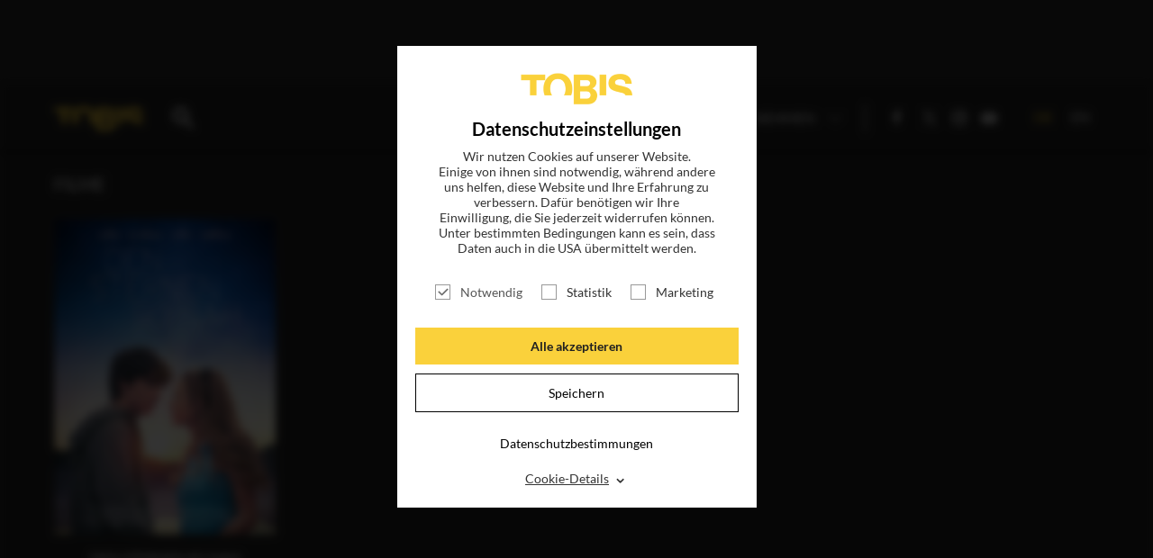

--- FILE ---
content_type: text/html; charset=utf-8
request_url: https://tobis.de/suche?tx_drmovie_movie%5Bsubject%5D=Asa%20Butterfield
body_size: 5527
content:
<!DOCTYPE html>
<html lang="de-DE">
<head>

<meta charset="utf-8">
<!-- 
	This website is powered by TYPO3 - inspiring people to share!
	TYPO3 is a free open source Content Management Framework initially created by Kasper Skaarhoj and licensed under GNU/GPL.
	TYPO3 is copyright 1998-2026 of Kasper Skaarhoj. Extensions are copyright of their respective owners.
	Information and contribution at https://typo3.org/
-->

<base href="https://tobis.de/">

<title>Suche</title>
<meta name="generator" content="TYPO3 CMS" />
<meta name="viewport" content="width=device-width, initial-scale=1.0" />
<meta name="og:type" content="article" />
<meta name="og:url" content="https://tobis.de/suche?tx_drmovie_movie%5Bsubject%5D=Whoopi%20Goldberg" />
<meta name="fb:pages" content="149009179338" />
<meta name="msapplication-tilecolor" content="#282828" />
<meta name="msapplication-tileimage" content="/typo3conf/ext/dr_tobis/Resources/Public/Icons/Favicon/mstile-144x144.png" />
<meta name="msapplication-config" content="/typo3conf/ext/dr_tobis/Resources/Public/Icons/Favicon/browserconfig.xml" />
<meta name="theme-color" content="#282828" />
<meta name="p:domain_verify" content="fa508197eafd475792ca890d08553122" />


<link rel="stylesheet" type="text/css" href="/typo3temp/assets/css/789c5f545d.css?1748269317" media="all">




<script src="/typo3temp/assets/js/96fde86cb5.js?1707226824"></script>



<link sizes="180x180" rel="apple-touch-icon" href="/typo3conf/ext/dr_tobis/Resources/Public/Icons/Favicon/apple-touch-icon.png?v=2" />
<link sizes="32x32" rel="icon" href="/typo3conf/ext/dr_tobis/Resources/Public/Icons/Favicon/favicon-32x32.png?v=2" type="image/png" />
<link sizes="16x16" rel="icon" href="/typo3conf/ext/dr_tobis/Resources/Public/Icons/Favicon/favicon-16x16.png?v=2" type="image/png" />
<link rel="manifest" href="/typo3conf/ext/dr_tobis/Resources/Public/Icons/Favicon/manifest.json" />
<link color="#282828" rel="mask-icon" href="/typo3conf/ext/dr_tobis/Resources/Public/Icons/Favicon/safari-pinned-tab.svg?v=2" />
<link rel="shortcut icon" href="/typo3conf/ext/dr_tobis/Resources/Public/Icons/Favicon/favicon.ico?v=2" />
<link title="Tobis Blog" rel="alternate" href="/feed.rss" type="application/rss+xml" />
            <meta name="robots" content="index,follow">
            <meta name="googlebot" content="index,follow">


<link rel="stylesheet" href="/typo3temp/assets/vhs-assets-app.css?1768903106" />
<script type="text/javascript" src="/typo3temp/assets/vhs-assets-modernizr.js?1768903106"></script>
<script type="text/javascript" src="/typo3temp/assets/vhs-assets-jquery.js?1768903106"></script>
</head>
<body>




		


    

    
    
    
    
    


    
    
    
    


		
        

        

        
        

        
        

        

        
        
        
        
        
        
        
        
        
        
        
        

        
        
        
        
        
        
        
        
        
        

        
        

        

        

        
    

    <!-- Google tag (gtag.js) -->
    
    <script type="text/javascript">
        $(window).on("COOKIEWALL_ANALYTIC_ALLOWED", function(e){
            (function(w,d,s,l,i){
                var f=d.getElementsByTagName(s)[0],j=d.createElement(s);
                j.async=true;j.src='https://www.googletagmanager.com/gtag/js?id='+i;
                f.parentNode.insertBefore(j,f);
            })(window,document,'script','dataLayer','');
            console.info('Google Analytics enabled.')
            window.dataLayer = window.dataLayer || [];
            function gtag(){dataLayer.push(arguments);}
            gtag('js', new Date());
            gtag('config', 'G-B7CHXYB9J5');
            console.log('GA from consent');
        });
    </script>
    <!-- End Google tag (gtag.js) -->

        
    

    <!-- Google Tag Manager Code -->
    <script type="text/javascript">
        $(window).on("COOKIEWALL_ANALYTIC_ALLOWED", function(e){
            (function(w,d,s,l,i){w[l]=w[l]||[];
                w[l].push({'gtm.start': new Date().getTime(),event:'gtm.js'});
                var f=d.getElementsByTagName(s)[0],j=d.createElement(s),dl=l!='dataLayer'?'&l='+l:'';
                j.async=true;j.src='https://www.googletagmanager.com/gtm.js?id='+i+dl;
                f.parentNode.insertBefore(j,f);
            })(window,document,'script','dataLayer','GTM-KVSPF3VH');
            console.info('Google Tag Manager enabled.')
        });
    </script>
    
    <!-- Google Tag Manager Code -->

        
    

    <!-- Facebook Pixel Code -->
    <script>
        $(window).on("COOKIEWALL_ANALYTIC_ALLOWED", function(e){
            var fbKey = '1812927815404141';
            var fbDisableStr = 'fb-disable-' + fbKey;
            if (document.cookie.indexOf(fbDisableStr + '=true') > -1) {
                window[fbDisableStr] = true;
            }

            function fbOptout() {
                document.cookie = fbDisableStr + '=true; expires=Thu, 31 Dec 2099 23:59:59 UTC; path=/';
                window[fbDisableStr] = true;
                alert('Das Facebook Tracking ist jetzt deaktiviert');
            }

            if(window[fbDisableStr]) {
                document.cookie = "cookieName=; Path=/; domain=.facebook.com; expires=Thu, 01 Jan 1970 00:00:01 GMT;"
            } else {
                !function(f,b,e,v,n,t,s){if(f.fbq)return;
                    n=f.fbq=function(){n.callMethod?
                    n.callMethod.apply(n,arguments):n.queue.push(arguments)};
                    if(!f._fbq)f._fbq=n;n.push=n;n.loaded=!0;n.version='2.0';
                    n.queue=[];t=b.createElement(e);t.async=!0;
                    t.src=v;s=b.getElementsByTagName(e)[0];
                    s.parentNode.insertBefore(t,s)
                }(window,document,'script','https://connect.facebook.net/en_US/fbevents.js');
                fbq('init', fbKey);
                fbq('track', 'PageView');
                console.info('Facebook Pixel enabled.')
            }
        });
    </script>
    
    <!-- End Facebook Pixel Code -->

        

    <!-- End Outbrain Pixel Code -->


    

	

		
		
        <!--[if lt IE 9]>
        <div id="buorg" class="buorg">
            <div>Sie verwenden einen <b>veralteten Browser</b> und <b>können
                nicht alle Funktionen dieser Webseite nutzen</b>. <a
                    href="//browser-update.org/update-browser.html#18:browser-update.org" target="_blank">Hier erfahren Sie, wie
                einfach Sie Ihren Browser aktualisieren können</a>.

            </div>
        </div>
        <![endif]-->
    

		<div id="wrapper" class="wrapper search-result">

			
        <section class="header full-width">
            <div class="content default-menu">

                <a id="nav-toggle" href="#"><span></span><b></b></a>


                <a href="/" class="logo"></a>
                <a href="search" class="search"></a>

                <div class="search-holder">
                    <form action="/suche"  method="post"  class="searchform">
                        <input placeholder="Suche Film, News, Schauspieler..." class="searchfield" id="moviesearch-subject" type="text" name="tx_drmovie_movie[subject]" />
                        <input class="search_submit searchbutton" type="submit" value="" />
                    </form>
                </div>

                
        <div class="navi">
            
                <ul class="main-menu">
                    

                        
                        <li class="">

                            
                                    <a title="Titel" href="/katalog">Titel</a>
                                
                        </li>
                        
                    

                        
                        <li class="">

                            
                                    <a title="Blog" href="/blog">News</a>
                                
                        </li>
                        
                    

                        
                        <li class="">

                            
                                    <a title="Magazin" href="/magazin">Magazin</a>
                                
                        </li>
                        
                    

                        
                        <li class="">

                            
                                    <a title="Login" target="_blank" href="http://presse.tobis.de">Login</a>
                                
                        </li>
                        
                    

                        
                        <li class="sub ">

                            
                                    <a class="subnav-toggle" href="#">
                                        Unternehmen
                                        <span class="arrow"></span>
                                    </a>
                                    
                                        <ul class="sub-menu">
                                        
                                            
                                                    <li class="">
                                                        <a title="ÜBER UNS" href="/ueber-uns">
                                                            
                                                                ÜBER UNS
                                                            
                                                        </a>
                                                    </li>
                                                
                                        
                                            
                                                    <li class="sub ">
                                                        <a href="#" class="subsubnav-toggle sub ">
                                                            UNSER TEAM
                                                            <span class="arrow"></span>
                                                        </a>
                                                        
                                                            <ul class="subsub-menu sub ">
                                                                
                                                                    
                                                                            <li class="">
                                                                                <a title="GESCHÄFTSFÜHRUNG" href="/unternehmen/unser-team/geschaeftsfuehrung">
                                                                                    
                                                                                        GESCHÄFTSFÜHRUNG
                                                                                    
                                                                                </a>
                                                                            </li>
                                                                        
                                                                
                                                                    
                                                                            <li class="sub">
                                                                                <a href="#" class="subsubsubnav-toggle sub">
                                                                                    VERLEIH
                                                                                    <span class="arrow"></span>
                                                                                </a>
                                                                                
                                                                                    <ul class="subsubsub-menu sub">
                                                                                        
                                                                                            <li class="sub">
                                                                                                <a title="VERLEIH" href="/unternehmen/unser-team/verleih">
                                                                                                    
                                                                                                        Übersicht
                                                                                                        <!-- -
                                                                                                        VERLEIH-->
                                                                                                    
                                                                                                </a>
                                                                                            </li>
                                                                                        
                                                                                        
                                                                                            <li class="">
                                                                                                <a title="ACQUISITIONS &amp; CO-PRODUCTIONS" href="/unternehmen/unser-team/verleih/acquisitions">
                                                                                                    
                                                                                                        ACQUISITIONS & CO-PRODUCTIONS
                                                                                                    
                                                                                                </a>
                                                                                            </li>
                                                                                        
                                                                                            <li class="">
                                                                                                <a title="LEGAL" href="/unternehmen/unser-team/verleih/legal">
                                                                                                    
                                                                                                        LEGAL
                                                                                                    
                                                                                                </a>
                                                                                            </li>
                                                                                        
                                                                                            <li class="">
                                                                                                <a title="TECHNICAL &amp; DUBBING" href="/unternehmen/unser-team/verleih/technical-dubbing">
                                                                                                    
                                                                                                        TECHNICAL & DUBBING
                                                                                                    
                                                                                                </a>
                                                                                            </li>
                                                                                        
                                                                                            <li class="">
                                                                                                <a title="MARKETING &amp; PUBLICITY" href="/unternehmen/unser-team/verleih/marketing-publicity">
                                                                                                    
                                                                                                        MARKETING & PUBLICITY
                                                                                                    
                                                                                                </a>
                                                                                            </li>
                                                                                        
                                                                                            <li class="">
                                                                                                <a title="DISTRIBUTION" href="/unternehmen/unser-team/verleih/distribution">
                                                                                                    
                                                                                                        DISTRIBUTION
                                                                                                    
                                                                                                </a>
                                                                                            </li>
                                                                                        
                                                                                            <li class="">
                                                                                                <a title="TV SALES &amp; LICENSING" href="/unternehmen/unser-team/verleih/tv-sales-licensing">
                                                                                                    
                                                                                                        TV SALES & LICENSING
                                                                                                    
                                                                                                </a>
                                                                                            </li>
                                                                                        
                                                                                    </ul>
                                                                                
                                                                            </li>
                                                                        
                                                                
                                                                    
                                                                            <li class="sub">
                                                                                <a href="#" class="subsubsubnav-toggle sub">
                                                                                    FINANCE & ADMINISTRATION
                                                                                    <span class="arrow"></span>
                                                                                </a>
                                                                                
                                                                                    <ul class="subsubsub-menu sub">
                                                                                        
                                                                                            <li class="sub">
                                                                                                <a title="FINANCE &amp; ADMINISTRATION" href="/unternehmen/unser-team/finance-administration">
                                                                                                    
                                                                                                        Übersicht
                                                                                                        <!-- -
                                                                                                        FINANCE & ADMINISTRATION-->
                                                                                                    
                                                                                                </a>
                                                                                            </li>
                                                                                        
                                                                                        
                                                                                            <li class="">
                                                                                                <a title="CONTROLLING &amp; FINANCE" href="/unternehmen/unser-team/finance-administration/controlling-finance">
                                                                                                    
                                                                                                        CONTROLLING & FINANCE
                                                                                                    
                                                                                                </a>
                                                                                            </li>
                                                                                        
                                                                                            <li class="">
                                                                                                <a title="IT" href="/unternehmen/unser-team/finance-administration/it">
                                                                                                    
                                                                                                        IT
                                                                                                    
                                                                                                </a>
                                                                                            </li>
                                                                                        
                                                                                            <li class="">
                                                                                                <a title="ADMINISTRATION &amp; HR" href="/unternehmen/unser-team/finance-administration/administration-hr">
                                                                                                    
                                                                                                        ADMINISTRATION & HR
                                                                                                    
                                                                                                </a>
                                                                                            </li>
                                                                                        
                                                                                    </ul>
                                                                                
                                                                            </li>
                                                                        
                                                                
                                                                    
                                                                            <li class="sub">
                                                                                <a href="#" class="subsubsubnav-toggle sub">
                                                                                    DEVELOPMENT & PRODUCTION
                                                                                    <span class="arrow"></span>
                                                                                </a>
                                                                                
                                                                                    <ul class="subsubsub-menu sub">
                                                                                        
                                                                                            <li class="sub">
                                                                                                <a title="DEVELOPMENT &amp; PRODUCTION" href="/unternehmen/unser-team/development-production">
                                                                                                    
                                                                                                        Übersicht
                                                                                                        <!-- -
                                                                                                        DEVELOPMENT & PRODUCTION-->
                                                                                                    
                                                                                                </a>
                                                                                            </li>
                                                                                        
                                                                                        
                                                                                            <li class="">
                                                                                                <a title="DEVELOPMENT" href="/unternehmen/unser-team/produktion/development">
                                                                                                    
                                                                                                        DEVELOPMENT
                                                                                                    
                                                                                                </a>
                                                                                            </li>
                                                                                        
                                                                                            <li class="">
                                                                                                <a title="PRODUCTION" href="/unternehmen/unser-team/produktion/produktion">
                                                                                                    
                                                                                                        PRODUCTION
                                                                                                    
                                                                                                </a>
                                                                                            </li>
                                                                                        
                                                                                    </ul>
                                                                                
                                                                            </li>
                                                                        
                                                                
                                                                    
                                                                            <li class="">
                                                                                <a title="HOME ENTERTAINMENT" href="/unternehmen/unser-team/home-entertainment">
                                                                                    
                                                                                        HOME ENTERTAINMENT
                                                                                    
                                                                                </a>
                                                                            </li>
                                                                        
                                                                
                                                                    
                                                                            <li class="">
                                                                                <a title="LEGENDARY TOBIS TV" href="https://www.legendarytobis.tv">
                                                                                    
                                                                                        LEGENDARY TOBIS TV
                                                                                    
                                                                                </a>
                                                                            </li>
                                                                        
                                                                
                                                            </ul>
                                                        
                                                    </li>
                                                
                                        
                                        </ul>
                                    
                                
                        </li>
                        
                    
                </ul>
            
            <ul class="social">
                
        
            <li><a class="icon-facebook test" href="https://www.facebook.com/tobisfilm" target="_blank"></a></li>
        
            <li><a class="icon-twitter test" href="https://twitter.com/tobisfilm" target="_blank"></a></li>
        
            <li><a class="icon-instagram test" href="https://www.instagram.com/tobisfilm/" target="_blank"></a></li>
        
            <li><a class="icon-youtube-play test" href="https://www.youtube.com/c/TOBISFilm" target="_blank"></a></li>
        
    
            </ul>
            <ul class="language">
                
        <li class="language-switch-element active"><a href="#">DE</a></li><li class="language-switch-element"><a href="/en/search?tx_drmovie_movie%5Bsubject%5D=Whoopi%20Goldberg">EN</a></li>
    
            </ul>
        </div>

    
            </div>

        </section>
        


    

			
    

            <div id="c8" class="frame frame-default frame-type-list frame-layout-0">
                
                
                    



                
                
                    

    



                
                

    
        <section class="search-quest">
    <div class="content">
        <p>Ihre Suche nach <span id="search-string">„Asa Butterfield“</span> ergab folgende Treffer</p>
    </div>
</section>


    
    <section class="video-horizontal">
        <div class="content">
            
                    
                            <h2>
                                Filme
                            </h2>
                        
                


            <button type="button" class="slick-prev slick-arrow movie-prev" id="movie-prev">Previous</button>
            <button type="button" class="slick-next slick-arrow movie-next" id="movie-next">Next</button>
            <div class="video-horizontal-slider">
                
                    <div class="item">
                        <a href="/titel/den-sternen-so-nah">
                            
                                <div class="zoom-wrapper">
                                    <img src="/fileadmin/_processed_/d/a/csm_den_sternen_so_nah_din_a4_plakat_40814c483b.jpg" alt="DEN STERNEN SO NAH">
                                </div>
                            

                            <h3>DEN STERNEN SO NAH</h3>

                            <p>JETZT AUF BLU-RAY, DVD &amp; DIGITAL</p>
                        </a>
                    </div>
                
            </div>
            <div class="slider-cover dark"></div>
        </div>

    </section>





    


                
                    



                
                
                    



                
            </div>

        



			<div class="push"></div>

		</div>

		
    <footer>
        <div class="content">

            
        
            <ul>
                
                    <li class=""><a title="Nicht gewerbliche Rechte" href="/nicht-gewerbliche-rechte">Nicht gewerbliche Rechte</a></li>
                
                    <li class=""><a title="Impressum" href="/impressum">Impressum</a></li>
                
                    <li class=""><a title="Datenschutz" href="/datenschutz">Datenschutz</a></li>
                
                    <li class=""><a title="Datenschutzeinstellungen" href="/suche#cookies">Datenschutzeinstellungen</a></li>
                
            </ul>
        
    

            <ul class="social">
                <li class="creative-media">
                    <img src="/typo3conf/ext/dr_tobis/Resources/Public/Icons/Content/creative_europe_media_de.png" class="creative-media" alt="Logo Kreatives Europa MEDIA">
                </li>
                <li class="info">
                    Folgen sie uns
                </li>
                
        
            <li><a class="icon-facebook test" href="https://www.facebook.com/tobisfilm" target="_blank"></a></li>
        
            <li><a class="icon-twitter test" href="https://twitter.com/tobisfilm" target="_blank"></a></li>
        
            <li><a class="icon-instagram test" href="https://www.instagram.com/tobisfilm/" target="_blank"></a></li>
        
            <li><a class="icon-youtube-play test" href="https://www.youtube.com/c/TOBISFilm" target="_blank"></a></li>
        
    
            </ul>

        </div>
    </footer>


		<div class="overlay-holder"></div>

        <div class="newsletter-original" style="display: none;">

        </div>
        <div class="injectedscripts"></div>

		
		
		<div class="consent-manager-regex-ads " data-consent-category="ads" data-consent-content="
			
        &lt;script&gt;
            var s = document.createElement(&#039;script&#039;);
            s.src = &quot;//deinkinoticket.de/dk.js&quot;;
            s.async = true;
            s.defer = true;
            document.body.appendChild(s);
        &lt;/script&gt;
    
		" data-hidden="1"></div>
		<div class="consent-manager-regex-ads " data-consent-category="ads" data-consent-content="
			
&lt;!-- JustWatch Smart Tag --&gt;
&lt;script&gt;
    (function(w,a,t,c,h){w[c]=w[c]||[];w[c].push({&#039;jw.start&#039;:new Date().getTime(),event:&#039;jw.js&#039;});var f=a.getElementsByTagName(t)[0],j=a.createElement(t),jd=c!=&#039;jwData&#039;?&#039;&amp;l=&#039;+c:&#039;&#039;;j.async=true;j.src=&#039;//x.tw.cx/t.js?c=&#039;+h+jd;f.parentNode.insertBefore(j,f)})(window,document,&#039;script&#039;,&#039;jwData&#039;,&#039;7f10eaf1bf3e79a6ec567feed3404b47&#039;);
    (function(w,a,t,c,h){w[c]=w[c]||[];w[c].push({&#039;jw.start&#039;:new Date().getTime(),event:&#039;jw.js&#039;});var f=a.getElementsByTagName(t)[0],j=a.createElement(t),jd=c!=&#039;jwData&#039;?&#039;&amp;l=&#039;+c:&#039;&#039;;j.async=true;j.src=&#039;//x.tw.cx/t.js?c=&#039;+h+jd;f.parentNode.insertBefore(j,f)})(window,document,&#039;script&#039;,&#039;jwData&#039;,&#039;cd9559a09d737de79da128630c9b36d6&#039;);
    (function(w,a,t,c,h){w[c]=w[c]||[];w[c].push({&#039;jw.start&#039;:new Date().getTime(),event:&#039;jw.js&#039;});var f=a.getElementsByTagName(t)[0],j=a.createElement(t),jd=c!=&#039;jwData&#039;?&#039;&amp;l=&#039;+c:&#039;&#039;;j.async=true;j.src=&#039;//x.tw.cx/t.js?c=&#039;+h+jd;f.parentNode.insertBefore(j,f)})(window,document,&#039;script&#039;,&#039;jwData&#039;,&#039;9c592c6d57764e7a03ad014dad0dea10&#039;);
&lt;/script&gt;
&lt;!-- End JustWatch Smart Tag --&gt;

		" data-hidden="1"></div>

<script src="/typo3conf/ext/dr_dsgvo/Resources/Public/JavaScript/CookieWall.complete.min.js?1640162219"></script>



<script type="text/javascript" src="/typo3temp/assets/vhs-assets-exitIntentjs-helperjs-jqueryInview-jscrollpane.js-mousewheeljs-slickjs.js?1768903106"></script>
<script type="text/javascript" src="/typo3conf/ext/dr_tobis/Resources/Public/js/video-slider.js"></script>
<script type="text/javascript" src="/typo3temp/assets/vhs-assets-moviedetailjs-moviesliderjs-youtubesliderjs.js?1768903106"></script>
<script type="text/javascript" src="/typo3conf/ext/dr_tobis/Resources/Public/js/layer.js"></script>
<script type="text/javascript" src="/typo3conf/ext/dr_tobis/Resources/Public/js/blog.js"></script>
<script type="text/javascript" src="/typo3temp/assets/vhs-assets-archivjs.js?1768903106"></script>
<script type="text/javascript" src="/typo3conf/ext/dr_tobis/Resources/Public/js/app.js"></script>
</body>
</html>

--- FILE ---
content_type: text/css; charset=utf-8
request_url: https://tobis.de/typo3conf/ext/dr_dsgvo/Resources/Public/JavaScript/vendor/tarteaucitronjs/dist/css/tarteaucitron.css?v=20200521
body_size: 4535
content:
.tarteaucitron-modal-open{overflow:hidden;height:100%}#contentWrapper{display:unset}#tarteaucitronRoot a,#tarteaucitronRoot abbr,#tarteaucitronRoot acronym,#tarteaucitronRoot address,#tarteaucitronRoot applet,#tarteaucitronRoot article,#tarteaucitronRoot aside,#tarteaucitronRoot audio,#tarteaucitronRoot b,#tarteaucitronRoot big,#tarteaucitronRoot blockquote,#tarteaucitronRoot canvas,#tarteaucitronRoot caption,#tarteaucitronRoot center,#tarteaucitronRoot cite,#tarteaucitronRoot code,#tarteaucitronRoot dd,#tarteaucitronRoot del,#tarteaucitronRoot details,#tarteaucitronRoot dfn,#tarteaucitronRoot div,#tarteaucitronRoot dl,#tarteaucitronRoot dt,#tarteaucitronRoot em,#tarteaucitronRoot embed,#tarteaucitronRoot fieldset,#tarteaucitronRoot figcaption,#tarteaucitronRoot figure,#tarteaucitronRoot footer,#tarteaucitronRoot form,#tarteaucitronRoot h1,#tarteaucitronRoot h2,#tarteaucitronRoot h3,#tarteaucitronRoot h4,#tarteaucitronRoot h5,#tarteaucitronRoot h6,#tarteaucitronRoot header,#tarteaucitronRoot hgroup,#tarteaucitronRoot i,#tarteaucitronRoot iframe,#tarteaucitronRoot img,#tarteaucitronRoot ins,#tarteaucitronRoot kbd,#tarteaucitronRoot label,#tarteaucitronRoot legend,#tarteaucitronRoot li,#tarteaucitronRoot mark,#tarteaucitronRoot menu,#tarteaucitronRoot nav,#tarteaucitronRoot object,#tarteaucitronRoot ol,#tarteaucitronRoot output,#tarteaucitronRoot p,#tarteaucitronRoot pre,#tarteaucitronRoot q,#tarteaucitronRoot ruby,#tarteaucitronRoot s,#tarteaucitronRoot samp,#tarteaucitronRoot section,#tarteaucitronRoot small,#tarteaucitronRoot span,#tarteaucitronRoot strike,#tarteaucitronRoot strong,#tarteaucitronRoot sub,#tarteaucitronRoot summary,#tarteaucitronRoot sup,#tarteaucitronRoot table,#tarteaucitronRoot tbody,#tarteaucitronRoot td,#tarteaucitronRoot tfoot,#tarteaucitronRoot th,#tarteaucitronRoot thead,#tarteaucitronRoot time,#tarteaucitronRoot tr,#tarteaucitronRoot tt,#tarteaucitronRoot u,#tarteaucitronRoot ul,#tarteaucitronRoot var,#tarteaucitronRoot video{margin:0;padding:0;border:0;font-size:100%;font:inherit;color:currentColor;vertical-align:baseline}#tarteaucitronRoot article,#tarteaucitronRoot aside,#tarteaucitronRoot details,#tarteaucitronRoot figcaption,#tarteaucitronRoot figure,#tarteaucitronRoot footer,#tarteaucitronRoot header,#tarteaucitronRoot hgroup,#tarteaucitronRoot menu,#tarteaucitronRoot nav,#tarteaucitronRoot section{display:block}#tarteaucitronRoot ol,#tarteaucitronRoot ul{list-style:none}#tarteaucitronRoot blockquote,#tarteaucitronRoot q{quotes:none}#tarteaucitronRoot blockquote:after,#tarteaucitronRoot blockquote:before,#tarteaucitronRoot q:after,#tarteaucitronRoot q:before{content:'';content:none}#tarteaucitronRoot table{border-collapse:collapse;border-spacing:0}@media screen and (max-width:767px){#tarteaucitron,#tarteaucitronAlertSmall #tarteaucitronCookiesListContainer{background:0 0;border:0;bottom:0;height:100%;left:0;margin:0 auto;max-height:100%;max-width:100%;top:0;width:95%}#tarteaucitron .tarteaucitronBorder{border:0}#tarteaucitronAlertSmall #tarteaucitronCookiesListContainer #tarteaucitronCookiesList{border:0!important}#tarteaucitron #tarteaucitronServices .tarteaucitronTitle{text-align:left!important;color:#333}.tarteaucitronName .tarteaucitronH2{max-width:80%}#tarteaucitron #tarteaucitronServices .tarteaucitronLine .tarteaucitronAsk{text-align:center!important}#tarteaucitron #tarteaucitronServices .tarteaucitronLine .tarteaucitronAsk button{margin-bottom:5px}}@media screen and (min-width:768px) and (max-width:991px){#tarteaucitron{border:0;left:0;margin:0 5%;max-height:80%;width:90%}}@media screen and (max-width:479px){#tarteaucitron .tarteaucitronLine .tarteaucitronName{width:90%!important}#tarteaucitron .tarteaucitronLine .tarteaucitronAsk{margin:10px 15px 5px}#tarteaucitron #tarteaucitronServices .tarteaucitronLine .tarteaucitronAsk button{margin-bottom:1em;padding:10px 14px!important}}#tarteaucitron *{zoom:1}#tarteaucitronRoot div#tarteaucitron{left:0;right:0;margin:25px auto}@media screen and (max-width:767px){#tarteaucitronRoot div#tarteaucitron{margin:10px auto;max-height:calc(100% - 20px)}}#tarteaucitronRoot button#tarteaucitronBack{background:#4a4a4a}#tarteaucitron .clear{clear:both}#tarteaucitron a{color:#424242;font-weight:700}#tarteaucitronRoot button{background:0 0;border:0}#tarteaucitronAlertBig a,#tarteaucitronAlertBig strong,#tarteaucitronAlertSmall a,#tarteaucitronAlertSmall strong{color:currentColor}#tarteaucitron strong{font-size:22px;font-weight:500}#tarteaucitron ul{padding:0;background:#f6f6f6}#tarteaucitron ul>li{margin-top:20px}#tarteaucitron .tarteaucitronH1,#tarteaucitron .tarteaucitronH2,#tarteaucitron .tarteaucitronH3,#tarteaucitron .tarteaucitronH4,#tarteaucitron .tarteaucitronH5,#tarteaucitron .tarteaucitronH6{display:block}.cookie-list{list-style:none;padding:0;margin:0}#tarteaucitronRoot{left:0;position:fixed;right:0;top:0;width:100%;-webkit-transform-style:flat}#tarteaucitronRoot *{box-sizing:initial;color:#000;font-family:sans-serif!important;font-size:14px;line-height:normal;vertical-align:initial}@media screen and (max-width:767px){#tarteaucitronRoot *{font-size:14px}}#tarteaucitronRoot .tarteaucitronH1{font-size:1.625em;font-weight:700;text-align:center;color:#000;padding-bottom:15px;margin:15px 0 18px;border-bottom:2px dotted #cdcdcd}@media screen and (max-width:767px){#tarteaucitronRoot .tarteaucitronH1{margin:0 0 10px;font-size:1.2em}}#tarteaucitronRoot .tarteaucitronH2{display:inline-block;margin:12px 0 0 10px;color:#333}#tarteaucitronCookiesNumberBis.tarteaucitronH2{margin-left:0}#tarteaucitronBack{background:#fff;display:none;height:100%;left:0;opacity:.7;position:fixed;top:0;width:100%;z-index:2147483646}#tarteaucitron{display:none;left:50%;margin:0 auto 0 -430px;padding:0;position:fixed;top:6%;max-width:890px;overflow-y:auto;z-index:2147483647}#tarteaucitron .tarteaucitronBorder{background:#fff;border:2px solid #fff;border-top:0;height:auto;overflow:auto;border-bottom-left-radius:5px;border-bottom-right-radius:5px}#tarteaucitron #tarteaucitronClosePanel,#tarteaucitronAlertSmall #tarteaucitronCookiesListContainer #tarteaucitronClosePanelCookie{background:0 0;color:#333;cursor:pointer;font-size:1.25em;font-weight:700;text-decoration:none;padding:.5em;position:absolute;right:1rem;top:1rem;text-align:center;width:auto;border:1px solid #333;border-radius:50%;line-height:.6em;z-index:1}@media screen and (max-width:767px){#tarteaucitron #tarteaucitronClosePanel,#tarteaucitronAlertSmall #tarteaucitronCookiesListContainer #tarteaucitronClosePanelCookie{font-size:1em}}#tarteaucitron #tarteaucitronDisclaimer{color:#555;font-size:12px;margin:15px auto 0;width:80%}#tarteaucitron #tarteaucitronServices .tarteaucitronHidden,#tarteaucitronAlertSmall #tarteaucitronCookiesListContainer #tarteaucitronCookiesList .tarteaucitronHidden,.tarteaucitronSelfLink{background:rgba(51,51,51,.07)}a.tarteaucitronSelfLink{text-align:center!important;display:block;padding:7px!important}#tarteaucitron #tarteaucitronServices .tarteaucitronHidden{display:none;position:relative}#tarteaucitronCookiesList .tarteaucitronH3.tarteaucitronTitle{width:100%;box-sizing:border-box}#tarteaucitron #tarteaucitronInfo{color:#333;display:block;font-size:16px;text-align:center;border-color:#555;padding:0;margin:10px auto 20px;background:#fff;line-height:1.25}@media screen and (max-width:767px){#tarteaucitron #tarteaucitronInfo{max-width:100%;font-size:16px}}#tarteaucitron #tarteaucitronInfo a.privacyLink{display:inline-block;margin-top:1.5rem}#tarteaucitron .privacyUrl{text-align:center}#tarteaucitron .privacyUrl a.privacyLink{font-weight:400;display:inline-block;margin:1rem 0}#tarteaucitron #tarteaucitronServices .tarteaucitronDetails,#tarteaucitron #tarteaucitronServices .tarteaucitronTitle button,#tarteaucitronAlertSmall #tarteaucitronCookiesListContainer #tarteaucitronCookiesList .tarteaucitronTitle{font-size:14px;font-weight:700;margin:20px 0 0;padding:5px 20px;text-align:left;width:auto;color:currentColor;background:#fff}#tarteaucitron #tarteaucitronServices .tarteaucitronTitle{color:#333;font-size:1.25em;font-weight:700;padding:0;margin:5px 0 10px}#tarteaucitron #tarteaucitronInfo a,#tarteaucitron #tarteaucitronInfo p{color:currentColor}#tarteaucitron #tarteaucitronDialogBodyLevelButtons{display:block;pointer-events:auto;width:auto;color:#333;margin:30px 0}@media screen and (max-width:767px){#tarteaucitron #tarteaucitronDialogBodyLevelButtons{margin:10px 15px 30px}}#tarteaucitron #tarteaucitronDialogBodyLevelButtonsTable{display:table;width:auto;margin-left:auto;margin-right:auto;background:#f0f0f0;font-style:italic}#tarteaucitron #tarteaucitronDialogBodyLevelButtonsRow{display:table-row}@media screen and (max-width:767px){#tarteaucitron #tarteaucitronDialogBodyLevelButtonsRow{display:block}}#tarteaucitron #tarteaucitronDialogBodyLevelButtonsSelectPane{display:table-cell;border:1px dashed #999;border-right:none;border-radius:4px 0 0 4px;padding:6px 3px 5px 10px;-webkit-border-radius:4px 0 0 4px;-moz-border-radius:4px 0 0 4px;text-align:left;vertical-align:top}@media screen and (max-width:767px){#tarteaucitron #tarteaucitronDialogBodyLevelButtonsSelectPane{display:block;border:none}}#tarteaucitron .tarteaucitronDialogBodyLevelButtonWrapper{display:inline-block;position:relative;margin-right:14px;margin-left:0;line-height:16px;cursor:pointer;user-select:none;padding-top:4px;padding-bottom:4px}#tarteaucitron .tarteaucitronDialogBodyLevelButtonWrapper+.tarteaucitronDialogBodyLevelButtonWrapper{padding-left:14px;border-left:1px dashed #999}@media screen and (max-width:767px){#tarteaucitron .tarteaucitronDialogBodyLevelButtonWrapper{width:100%;margin:5px 0;font-size:1.125em;line-height:1.125em}#tarteaucitron .tarteaucitronDialogBodyLevelButtonWrapper+.tarteaucitronDialogBodyLevelButtonWrapper{padding-left:0;border-left:none}}#tarteaucitron .tarteaucitronDialogBodyLevelButtonWrapper *{cursor:pointer}#tarteaucitron .tarteaucitronDialogBodyLevelButton{position:absolute;left:0;top:0;min-width:1em;width:100%;height:100%;z-index:2;opacity:0;margin:0;padding:0;cursor:pointer}#tarteaucitron .tarteaucitronDialogBodyLevelButtonState{position:relative}#tarteaucitron .tarteaucitronDialogBodyLevelButtonState:before{content:'';width:calc(1em + 9px);height:calc(1em + 9px);display:block;box-sizing:border-box;border-radius:4px;border:1px solid rgba(153,153,153,.325);z-index:0;position:absolute;left:0;top:calc((0% - (100% - 1.55em)) - 8%);background-color:#fff}#tarteaucitron .tarteaucitronDialogBodyLevelButtonState:after{content:'';width:calc(1em + 9px);height:calc(1em + 9px);display:block;box-sizing:border-box;border-radius:4px;border:1px solid transparent;z-index:0;position:absolute;left:0;top:calc((0% - (100% - 1.55em)) - 8%);background-color:transparent}#tarteaucitron .tarteaucitronDialogBodyLevelButtonState label{position:initial;display:inline-block;font-weight:400;line-height:1.5;margin:0;text-indent:2em;min-width:calc(1em + 2px)}#tarteaucitron .tarteaucitronDialogBodyLevelButtonState .svg{position:absolute;margin:0;width:calc(1em + 7px);height:calc(1em + 2px);text-align:center;display:-webkit-box;display:-ms-flexbox;display:flex;-webkit-box-flex:1;-ms-flex:1;flex:1;-webkit-box-pack:center;-ms-flex-pack:center;justify-content:center;-webkit-box-align:center;-ms-flex-align:center;align-items:center;line-height:normal;font-size:1em;left:0;z-index:1;top:calc((0% - (100% - 1.75em)) - 8%);border:1px solid transparent;opacity:0}#tarteaucitron .tarteaucitronDialogBodyLevelButton:checked+.tarteaucitronDialogBodyLevelButtonState:after{background:#999;transition:background-color .2s ease}#tarteaucitron .tarteaucitronDialogBodyLevelButton:checked+.tarteaucitronDialogBodyLevelButtonState .svg{opacity:1;-webkit-animation:zoom .2s ease;animation:zoom .2s ease}#tarteaucitron .tarteaucitronDialogBodyLevelButton:disabled{cursor:not-allowed}#tarteaucitron .tarteaucitronDialogBodyLevelButton:disabled+.tarteaucitronDialogBodyLevelButtonState label{color:#555}#tarteaucitron .tarteaucitronDialogBodyLevelButton:disabled+.tarteaucitronDialogBodyLevelButtonState:after{background:#b7b7b7}#tarteaucitron #tarteaucitronDialogBodyLevelDetailsWrapper{display:table-cell;background-color:#999;color:#fff;border:1px solid #999;border-radius:0 4px 4px 0;height:14px;text-align:left;vertical-align:top;cursor:pointer;box-sizing:border-box;min-width:74px}@media screen and (max-width:767px){#tarteaucitron #tarteaucitronDialogBodyLevelDetailsWrapper{display:block;background-color:transparent;border:none;height:auto;cursor:pointer;text-align:center;margin-top:1em}}#tarteaucitron #tarteaucitronDialogBodyLevelDetailsWrapper #tarteaucitronDialogBodyLevelDetailsButton{display:inline-block;border-radius:0;height:100%;text-decoration:none;font-size:1rem;font-style:italic;padding:8px 12px 10px 16px;margin:1px 0 0;text-align:left;line-height:1em;cursor:pointer;color:currentColor}@media screen and (max-width:767px){#tarteaucitron #tarteaucitronDialogBodyLevelDetailsWrapper #tarteaucitronDialogBodyLevelDetailsButton{font-size:1.125em;background:0 0;padding:5px 6px 6px;color:#000;margin-bottom:1em}}#tarteaucitron #tarteaucitronServices .tarteaucitronMainLine .tarteaucitronName a,#tarteaucitron #tarteaucitronServices .tarteaucitronTitle a{color:#333;font-weight:500}#tarteaucitron #tarteaucitronServices .tarteaucitronMainLine .tarteaucitronName a:hover,#tarteaucitron #tarteaucitronServices .tarteaucitronTitle a:hover{text-decoration:none}#tarteaucitron #tarteaucitronServices .tarteaucitronMainLine .tarteaucitronName a{font-size:22px}#tarteaucitron #tarteaucitronServices .tarteaucitronTitle a{font-size:14px}#tarteaucitronAlertSmall #tarteaucitronCookiesListContainer #tarteaucitronCookiesList .tarteaucitronTitle{padding:5px 10px;margin:0}#tarteaucitron #tarteaucitronServices .tarteaucitronDetails{color:#333;display:none;font-size:12px;font-weight:500;margin-top:0;max-width:270px;padding:20px;position:absolute;z-index:2147483647}#tarteaucitron #tarteaucitronInfo a:not([type=button]){color:#333;text-decoration:underline}#tarteaucitron #tarteaucitronServices #tarteaucitronServices_mandatory .tarteaucitronName{width:100%}#tarteaucitron #tarteaucitronServices .tarteaucitronLine{background:#e5e5e5;border-left:5px solid transparent;margin:0;overflow:hidden;padding:10px 4px}#tarteaucitron #tarteaucitronServices .tarteaucitronLine.tarteaucitronLineDetail{background:0 0;padding-left:0;border:none}#tarteaucitron #tarteaucitronServices .tarteaucitronLine.tarteaucitronLineDetail .tarteaucitronName{margin-left:0}#tarteaucitron #tarteaucitronServices .tarteaucitronLine.tarteaucitronIsAllowed{border-color:#4b9b3f}#tarteaucitron #tarteaucitronServices .tarteaucitronLine.tarteaucitronIsDenied{border-color:#9c1a1a}#tarteaucitron #tarteaucitronServices .tarteaucitronMainLine{background:#fff;border:none;margin-bottom:0;margin-top:21px;padding:25px 48px;position:relative}@media screen and (max-width:767px){#tarteaucitron #tarteaucitronServices .tarteaucitronMainLine{padding:54px 15px 15px}}#tarteaucitron #tarteaucitronServices .tarteaucitronMainLine:hover{background:#fff}#tarteaucitron #tarteaucitronServices .tarteaucitronMainLine .tarteaucitronName{margin-left:15px;margin-top:2px}#tarteaucitron #tarteaucitronServices .tarteaucitronMainLine .tarteaucitronName button{color:#333}#tarteaucitron #tarteaucitronServices .tarteaucitronMainLine .tarteaucitronAsk{margin-top:0!important}#tarteaucitron #tarteaucitronServices .tarteaucitronLine .tarteaucitronName{display:inline-block;float:left;margin-left:10px;text-align:left;width:100%}#tarteaucitron #tarteaucitronServices .tarteaucitronLine .tarteaucitronName a:hover{text-decoration:underline}#tarteaucitron #tarteaucitronServices .tarteaucitronLine .tarteaucitronMore{display:inline-block;margin-top:30px;padding-right:20px;text-align:right;box-sizing:border-box;width:100%;color:#333;text-decoration:underline;cursor:pointer;user-select:none}#tarteaucitron #tarteaucitronServices .tarteaucitronLine .tarteaucitronAsk{display:inline-block;float:right;margin:7px 0 0;text-align:center;width:100%}#tarteaucitron #tarteaucitronServices .tarteaucitronLine .tarteaucitronAsk .tarteaucitronAskButton,.tac_activate .tarteaucitronAllow{background:#f0f0f0;color:#000;text-decoration:none;border-radius:4px;cursor:pointer;display:inline-block;padding:12px 18px;text-align:center;width:auto;border:1px #999 solid}#tarteaucitron #tarteaucitronServices .tarteaucitronLine .tarteaucitronAsk .tarteaucitronAskButton strong,.tac_activate .tarteaucitronAllow strong{font-size:inherit;font-weight:700}@media screen and (max-width:767px){#tarteaucitron #tarteaucitronServices .tarteaucitronLine .tarteaucitronAsk .tarteaucitronAskButton{margin-left:0;margin-right:0}#tarteaucitron #tarteaucitronServices .tarteaucitronLine .tarteaucitronAsk .tarteaucitronAskButton+.tarteaucitronAskButton{margin-left:2px}}#tarteaucitron #tarteaucitronServices .tarteaucitronLine .tarteaucitronAsk .tarteaucitronAskButton:hover,.tac_activate .tarteaucitronAllow:hover{background:#c4c4c4;color:#fff}#tarteaucitron #tarteaucitronServices .tarteaucitronLine .tarteaucitronAsk .tarteaucitronAskButton.tarteaucitronSave{background-color:#999;border:1px #999 solid;color:#fff;text-decoration:none;opacity:1}#tarteaucitron #tarteaucitronServices .tarteaucitronLine .tarteaucitronAsk .tarteaucitronAskButton.tarteaucitronSave:hover{background-color:#c4c4c4;color:#fff}#tarteaucitron #tarteaucitronServices .tarteaucitronLine .tarteaucitronName .tarteaucitronListCookies{color:#333;font-size:12px}#tarteaucitron .tarteaucitronH3{font-size:18px}#tarteaucitron #tarteaucitronMainLineOffset .tarteaucitronName{width:auto!important;margin-left:0!important;font-size:14px}#tarteaucitron .tarteaucitronName .tarteaucitronReadMoreLink{font-size:14px}#tarteaucitronRoot #tarteaucitronAlertBig{position:fixed;display:none;width:100%;box-sizing:content-box;left:0;z-index:2147483646}#tarteaucitronRoot #tarteaucitronAlertBig.tarteaucitronAlertBigTop{top:0}#tarteaucitronRoot #tarteaucitronAlertBig.tarteaucitronAlertBigMiddle{width:60%;min-width:285px;height:auto;margin:auto;left:50%;top:50%;transform:translate(-50%,-50%);border-radius:20px;padding:0}#tarteaucitronRoot #tarteaucitronAlertBig.tarteaucitronAlertBigMiddle .tarteaucitronAlertBigWrapper{padding-top:25px;padding-bottom:25px}#tarteaucitronRoot #tarteaucitronAlertBig.tarteaucitronAlertBigMiddle h2{margin-bottom:1rem;display:block;text-align:center;font-size:24px;font-weight:700}#tarteaucitronRoot #tarteaucitronAlertBig.tarteaucitronAlertBigMiddle span#tarteaucitronDisclaimerAlert{margin-bottom:2rem;display:block;text-align:center;font-size:21px;padding:0 30px}#tarteaucitronRoot #tarteaucitronAlertBig.tarteaucitronAlertBigBottom{bottom:0}#tarteaucitronRoot #tarteaucitronAlertBig .tarteaucitronAlertBigWrapper{background:#fff;color:#333;border-radius:3px;font-size:15px!important;z-index:2147483645;text-align:center;padding:15px;margin:auto}#tarteaucitronRoot .open-icon{position:relative;display:inline-block;margin-left:1.5em;font-style:normal;font-size:1.25rem}#tarteaucitronRoot .open-icon.open{top:4px;bottom:auto;transform:rotate(0)}#tarteaucitronRoot .open-icon.close{top:auto;bottom:5px;transform:rotate(180deg)}#tarteaucitronAlertBig #tarteaucitronDisclaimerAlert,#tarteaucitronAlertBig #tarteaucitronDisclaimerAlert strong,#tarteaucitronAlertBig #tarteaucitronPrivacyUrl,#tarteaucitronAlertBig #tarteaucitronPrivacyUrlDialog{font:15px sans-serif}#tarteaucitronAlertBig #tarteaucitronDisclaimerAlert{display:inline-block;margin-bottom:1rem}#tarteaucitronAlertBig #tarteaucitronDisclaimerAlert strong{font-weight:700}#tarteaucitronAlertBig #tarteaucitronPrivacyUrl,#tarteaucitronAlertBig #tarteaucitronPrivacyUrlDialog{cursor:pointer}#tarteaucitron #tarteaucitronPrivacyUrl,#tarteaucitron #tarteaucitronPrivacyUrlDialog,#tarteaucitronAlertBig #tarteaucitronCloseAlert,#tarteaucitronAlertBig #tarteaucitronPersonalize,#tarteaucitronRoot .tarteaucitronDeny,.tarteaucitronCTAButton{background:#008300;color:#333;cursor:pointer;display:inline-block;font-size:16px!important;line-height:1.2;padding:5px 10px;text-decoration:none;margin-left:7px}#tarteaucitronRoot .tarteaucitronDeny{background:#9c1a1a}#tarteaucitron #tarteaucitronPrivacyUrl,#tarteaucitron #tarteaucitronPrivacyUrlDialog,#tarteaucitronAlertBig #tarteaucitronCloseAlert{background:#fff;color:#333;font-size:13px;margin-bottom:3px;margin-left:7px;padding:4px 10px}#tarteaucitronPercentage{background:#0a0!important;box-shadow:0 0 2px #fff,0 1px 2px #555;height:5px;left:0;position:fixed;width:0;z-index:2147483644}.tarteaucitronAlertSmallBottom,.tarteaucitronAlertSmallTop{bottom:0}#tarteaucitronAlertSmall{background:#fff;display:none;padding:0;position:fixed;right:0;text-align:center;border-top-left-radius:5px;box-shadow:0 2px 10px 0 rgba(5,5,5,.45);z-index:2147483646}#tarteaucitronAlertSmall #tarteaucitronManager{color:#333;cursor:pointer;display:inline-block;font-size:14px!important;padding:10px 10px}#tarteaucitronAlertSmall #tarteaucitronManager:hover{background:rgba(255,255,255,.05)}#tarteaucitronAlertSmall #tarteaucitronManager #tarteaucitronDot{background-color:gray;border-radius:5px;display:block;height:8px;margin-bottom:1px;margin-top:5px;overflow:hidden;width:100%}#tarteaucitronAlertSmall #tarteaucitronManager #tarteaucitronDot #tarteaucitronDotGreen,#tarteaucitronAlertSmall #tarteaucitronManager #tarteaucitronDot #tarteaucitronDotRed,#tarteaucitronAlertSmall #tarteaucitronManager #tarteaucitronDot #tarteaucitronDotYellow{display:block;float:left;height:100%;width:0%}#tarteaucitronAlertSmall #tarteaucitronManager #tarteaucitronDot #tarteaucitronDotGreen{background-color:#4b9b3f}#tarteaucitronAlertSmall #tarteaucitronManager #tarteaucitronDot #tarteaucitronDotYellow{background-color:#fbda26}#tarteaucitronAlertSmall #tarteaucitronManager #tarteaucitronDot #tarteaucitronDotRed{background-color:#9c1a1a}#tarteaucitronAlertSmall #tarteaucitronCookiesNumber{background:rgba(255,255,255,.2);color:#333;cursor:pointer;display:inline-block;font-size:30px;padding:0 10px;vertical-align:top}#tarteaucitronAlertSmall #tarteaucitronCookiesNumber:hover{background:rgba(255,255,255,.3)}#tarteaucitronAlertSmall #tarteaucitronCookiesListContainer{display:none;max-height:70%;max-width:500px;position:fixed;right:0;width:100%}#tarteaucitronAlertSmall #tarteaucitronCookiesListContainer #tarteaucitronCookiesList{background:#fff;border:2px solid #333;color:#333;font-size:11px;height:auto;overflow:auto;text-align:left}#tarteaucitronAlertSmall #tarteaucitronCookiesListContainer #tarteaucitronCookiesList strong{color:#333}#tarteaucitronAlertSmall #tarteaucitronCookiesListContainer #tarteaucitronCookiesTitle{background:#fff;margin-top:21px;padding:13px 0 9px 13px;text-align:left}#tarteaucitronAlertSmall #tarteaucitronCookiesListContainer #tarteaucitronCookiesTitle strong{color:#333;font-size:16px}#tarteaucitronAlertSmall #tarteaucitronCookiesListContainer #tarteaucitronCookiesList .tarteaucitronCookiesListMain{background:rgba(51,51,51,.1);padding:7px 5px 10px;word-wrap:break-word}#tarteaucitronAlertSmall #tarteaucitronCookiesListContainer #tarteaucitronCookiesList .tarteaucitronCookiesListMain:hover{background:rgba(51,51,51,.2)}#tarteaucitronAlertSmall #tarteaucitronCookiesListContainer #tarteaucitronCookiesList .tarteaucitronCookiesListMain a{color:#333;text-decoration:none}#tarteaucitronAlertSmall #tarteaucitronCookiesListContainer #tarteaucitronCookiesList .tarteaucitronCookiesListMain .tarteaucitronCookiesListLeft{display:inline-block;width:50%}#tarteaucitronAlertSmall #tarteaucitronCookiesListContainer #tarteaucitronCookiesList .tarteaucitronCookiesListMain .tarteaucitronCookiesListLeft a strong{color:#8b0000}#tarteaucitronAlertSmall #tarteaucitronCookiesListContainer #tarteaucitronCookiesList .tarteaucitronCookiesListMain .tarteaucitronCookiesListRight{color:#333;display:inline-block;font-size:11px;margin-left:10%;vertical-align:top;width:30%}.tac_activate{background:#ebe7ec;color:#333;display:table;font-size:12px;height:100%;line-height:initial;margin:auto;text-align:center;width:100%;font-family:sans-serif}.tac_float{display:table-cell;text-align:center;vertical-align:middle}.tac_activate .tac_float strong{color:#333}.tac_activate .tac_float .tarteaucitronAllow{color:#fff;text-decoration:none;background-color:#4b9b3f;border:2px #4b9b3f solid;display:inline-block;margin:0 .5em}.tac_activate .tac_float .tarteaucitronAllow:hover{color:#4b9b3f;background-color:transparent}ins.adsbygoogle,ins.ferank-publicite{text-decoration:none}div.amazon_product{height:240px;width:120px}a.tarteaucitronSelfLink{position:absolute;left:0;right:0;padding-top:13px!important;display:block;text-shadow:0 0 14px #fff;text-transform:uppercase}.tarteaucitronMainLine .tarteaucitronH2{font-size:1.2em!important;margin-top:4px!important}span.tarteaucitronTitle.tarteaucitronH3{margin-top:12px!important}@-webkit-keyframes zoom{0%{opacity:0;-webkit-transform:scale(0);transform:scale(0)}}@keyframes zoom{0%{opacity:0;-webkit-transform:scale(0);transform:scale(0)}}div#tarteaucitronMainLineOffset{margin-top:0!important}div#tarteaucitronServices{border-radius:5px;overflow:hidden}#tarteaucitron #tarteaucitronServicesList{padding-left:1em;padding-right:1em;max-height:450px;overflow-y:auto}#tarteaucitron #tarteaucitronServicesList>li{padding-bottom:10px;border-bottom:2px dotted #dcdcdc;padding-left:.5em;padding-right:.5em}@media screen and (max-width:767px){#tarteaucitron #tarteaucitronServicesList{max-height:none;overflow-y:visible;padding-left:0;padding-right:0}}#tarteaucitron #tarteaucitronServicesList::-webkit-scrollbar{width:8px}#tarteaucitron #tarteaucitronServicesList::-webkit-scrollbar-track{-webkit-box-shadow:inset 0 0 0 #000}#tarteaucitron #tarteaucitronServicesList::-webkit-scrollbar-thumb{background-color:#666;outline:0 solid #708090}

--- FILE ---
content_type: application/javascript; charset=utf-8
request_url: https://tobis.de/typo3conf/ext/dr_dsgvo/Resources/Public/JavaScript/vendor/tarteaucitronjs/dist/js/services/tarteaucitron.analytics.js?v=20200521
body_size: 455
content:
tarteaucitron.services.analytics={key:"analytics",type:"analytic",name:"Google Analytics (universal)",uri:"https://support.google.com/analytics/answer/6004245",needConsent:!0,cookies:["_ga","_gat","_gid","__utma","__utmb","__utmc","__utmt","__utmz"],js:function(){"use strict";window.GoogleAnalyticsObject="ga",window.ga=window.ga||function(){window.ga.q=window.ga.q||[],window.ga.q.push(arguments)},window.ga.l=new Date,tarteaucitron.addScript("https://www.google-analytics.com/analytics.js","",function(){var a={cookieExpires:34128e3};tarteaucitron.extend(a,tarteaucitron.user.analyticsUaCreate||{}),ga("create",tarteaucitron.user.analyticsUa,a),tarteaucitron.user.analyticsAnonymizeIp&&ga("set","anonymizeIp",!0),"function"==typeof tarteaucitron.user.analyticsPrepare&&tarteaucitron.user.analyticsPrepare(),tarteaucitron.user.analyticsPageView?ga("send","pageview",tarteaucitron.user.analyticsPageView):ga("send","pageview"),"function"==typeof tarteaucitron.user.analyticsMore&&tarteaucitron.user.analyticsMore()})}};